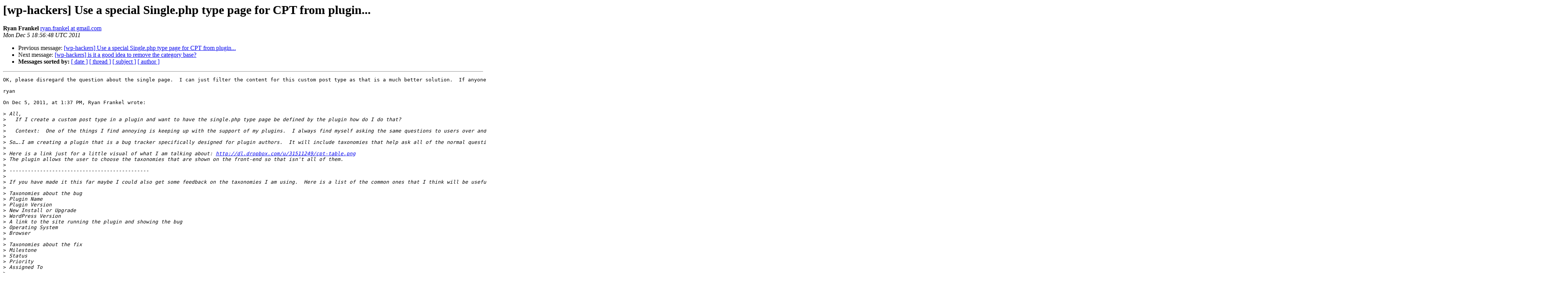

--- FILE ---
content_type: text/html
request_url: https://lists.automattic.com/pipermail/wp-hackers/2011-December/041737.html
body_size: 1864
content:
<!DOCTYPE HTML PUBLIC "-//W3C//DTD HTML 3.2//EN">
<HTML>
 <HEAD>
   <TITLE> [wp-hackers] Use a special Single.php type page for CPT from	plugin...
   </TITLE>
   <LINK REL="Index" HREF="index.html" >
   <LINK REL="made" HREF="mailto:wp-hackers%40lists.automattic.com?Subject=Re%3A%20%5Bwp-hackers%5D%20Use%20a%20special%20Single.php%20type%20page%20for%20CPT%20from%0A%09plugin...&In-Reply-To=%3C7FBF43BB-EA76-4434-8A46-CA8AC54AD164%40gmail.com%3E">
   <META NAME="robots" CONTENT="index,nofollow">
   <META http-equiv="Content-Type" content="text/html; charset=us-ascii">
   <LINK REL="Previous"  HREF="041736.html">
   <LINK REL="Next"  HREF="041734.html">
 </HEAD>
 <BODY BGCOLOR="#ffffff">
   <H1>[wp-hackers] Use a special Single.php type page for CPT from	plugin...</H1>
    <B>Ryan Frankel</B> 
    <A HREF="mailto:wp-hackers%40lists.automattic.com?Subject=Re%3A%20%5Bwp-hackers%5D%20Use%20a%20special%20Single.php%20type%20page%20for%20CPT%20from%0A%09plugin...&In-Reply-To=%3C7FBF43BB-EA76-4434-8A46-CA8AC54AD164%40gmail.com%3E"
       TITLE="[wp-hackers] Use a special Single.php type page for CPT from	plugin...">ryan.frankel at gmail.com
       </A><BR>
    <I>Mon Dec  5 18:56:48 UTC 2011</I>
    <P><UL>
        <LI>Previous message: <A HREF="041736.html">[wp-hackers] Use a special Single.php type page for CPT from	plugin...
</A></li>
        <LI>Next message: <A HREF="041734.html">[wp-hackers] is it a good idea to remove the category base?
</A></li>
         <LI> <B>Messages sorted by:</B> 
              <a href="date.html#41737">[ date ]</a>
              <a href="thread.html#41737">[ thread ]</a>
              <a href="subject.html#41737">[ subject ]</a>
              <a href="author.html#41737">[ author ]</a>
         </LI>
       </UL>
    <HR>  
<!--beginarticle-->
<PRE>OK, please disregard the question about the single page.  I can just filter the content for this custom post type as that is a much better solution.  If anyone wants to chime in on the taxonomy/usefulness issue though I am all umm eyeballs.

ryan

On Dec 5, 2011, at 1:37 PM, Ryan Frankel wrote:

&gt;<i> All,
</I>&gt;<i>   If I create a custom post type in a plugin and want to have the single.php type page be defined by the plugin how do I do that?
</I>&gt;<i> 
</I>&gt;<i>   Context:  One of the things I find annoying is keeping up with the support of my plugins.  I always find myself asking the same questions to users over and over and also have a hard time keeping track of things.  I know there are lots (and lots) of bug tracking systems but ideally I wouldn't want to send my users to yet another site to get support and would like to do it directly from my site.  
</I>&gt;<i>   
</I>&gt;<i> So&#8230;.I am creating a plugin that is a bug tracker specifically designed for plugin authors.  It will include taxonomies that help ask all of the normal questions that I usually have to ask for plugin support.  Anyways, I have a CPT for this and would like when a user clicks on a link I need to display custom information on the single post page.  My question is how I do this from a plugin.  It is simple for a theme but for a plugin it is different.  Is the bet way to go about it just to use a content filter?  
</I>&gt;<i> 
</I>&gt;<i> Here is a link just for a little visual of what I am talking about: <A HREF="http://dl.dropbox.com/u/31511249/cpt-table.png">http://dl.dropbox.com/u/31511249/cpt-table.png</A>
</I>&gt;<i> The plugin allows the user to choose the taxonomies that are shown on the front-end so that isn't all of them.  
</I>&gt;<i> 
</I>&gt;<i> ----------------------------------------------
</I>&gt;<i> 
</I>&gt;<i> If you have made it this far maybe I could also get some feedback on the taxonomies I am using.  Here is a list of the common ones that I think will be useful but if anyone has any ideas on others or thinks the ones I have chosen are stupid please let me know.
</I>&gt;<i> 
</I>&gt;<i> Taxonomies about the bug
</I>&gt;<i> Plugin Name
</I>&gt;<i> Plugin Version
</I>&gt;<i> New Install or Upgrade
</I>&gt;<i> WordPress Version
</I>&gt;<i> A link to the site running the plugin and showing the bug
</I>&gt;<i> Operating System
</I>&gt;<i> Browser
</I>&gt;<i> 
</I>&gt;<i> Taxonomies about the fix
</I>&gt;<i> Milestone
</I>&gt;<i> Status
</I>&gt;<i> Priority
</I>&gt;<i> Assigned To
</I>&gt;<i> 
</I>&gt;<i> ----------------------------------------------
</I>&gt;<i> 
</I>&gt;<i> If you think this is a terrible idea or someone has a better idea of how to handle this I'm open to suggestions.  
</I>&gt;<i> 
</I>&gt;<i> best,
</I>&gt;<i> ryan
</I>
</PRE>







<!--endarticle-->
    <HR>
    <P><UL>
        <!--threads-->
	<LI>Previous message: <A HREF="041736.html">[wp-hackers] Use a special Single.php type page for CPT from	plugin...
</A></li>
	<LI>Next message: <A HREF="041734.html">[wp-hackers] is it a good idea to remove the category base?
</A></li>
         <LI> <B>Messages sorted by:</B> 
              <a href="date.html#41737">[ date ]</a>
              <a href="thread.html#41737">[ thread ]</a>
              <a href="subject.html#41737">[ subject ]</a>
              <a href="author.html#41737">[ author ]</a>
         </LI>
       </UL>

<hr>
<a href="http://lists.automattic.com/mailman/listinfo/wp-hackers">More information about the wp-hackers
mailing list</a><br>
</body></html>
